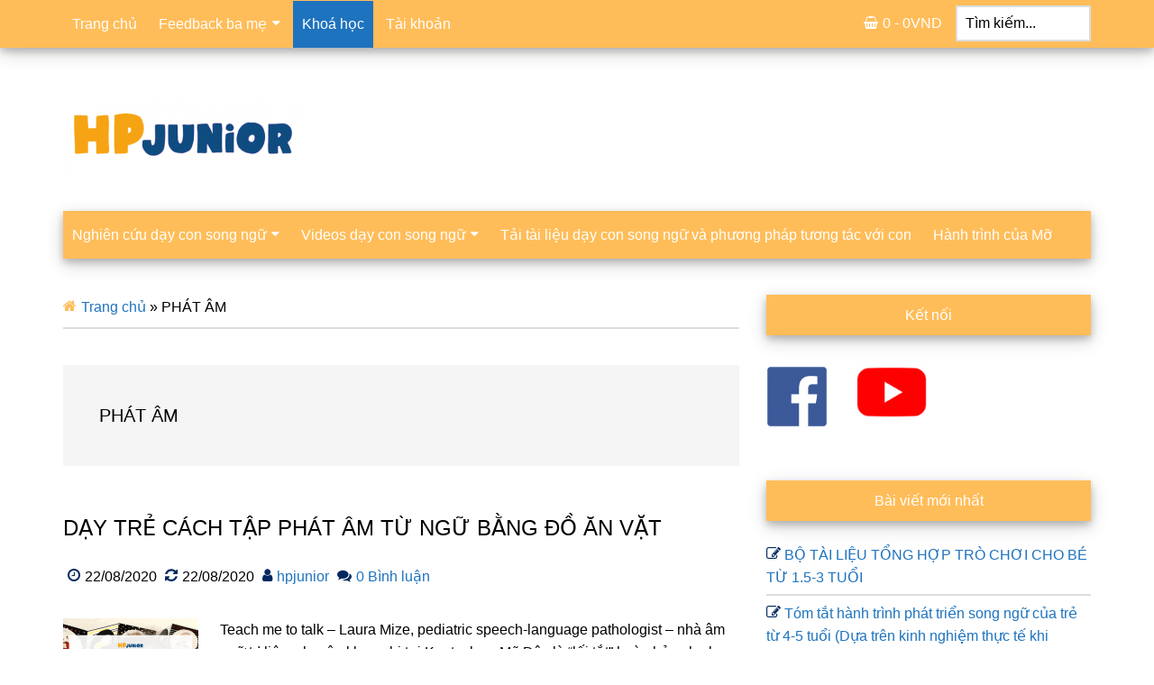

--- FILE ---
content_type: text/html; charset=UTF-8
request_url: https://hpjunior.vn/tag/phat-am/
body_size: 13557
content:
<!DOCTYPE html>
<html lang="vi">
<head >
<meta charset="UTF-8" />
<meta name="viewport" content="width=device-width, initial-scale=1" />
<meta name='robots' content='index, follow, max-image-preview:large, max-snippet:-1, max-video-preview:-1' />

	<title>PHÁT ÂM - HP JUNiOR</title>
	<link rel="canonical" href="https://hpjunior.vn/tag/phat-am/" />
	<meta property="og:locale" content="vi_VN" />
	<meta property="og:type" content="article" />
	<meta property="og:title" content="PHÁT ÂM - HP JUNiOR" />
	<meta property="og:url" content="https://hpjunior.vn/tag/phat-am/" />
	<meta property="og:site_name" content="HP JUNiOR" />
	<meta name="twitter:card" content="summary_large_image" />
	<script type="application/ld+json" class="yoast-schema-graph">{"@context":"https://schema.org","@graph":[{"@type":"CollectionPage","@id":"https://hpjunior.vn/tag/phat-am/","url":"https://hpjunior.vn/tag/phat-am/","name":"PHÁT ÂM - HP JUNiOR","isPartOf":{"@id":"https://hpjunior.vn/#website"},"primaryImageOfPage":{"@id":"https://hpjunior.vn/tag/phat-am/#primaryimage"},"image":{"@id":"https://hpjunior.vn/tag/phat-am/#primaryimage"},"thumbnailUrl":"https://hpjunior.vn/wp-content/uploads/2020/08/HP-JUNIOR-INSTAGRAM-POST-LAN.png","breadcrumb":{"@id":"https://hpjunior.vn/tag/phat-am/#breadcrumb"},"inLanguage":"vi"},{"@type":"ImageObject","inLanguage":"vi","@id":"https://hpjunior.vn/tag/phat-am/#primaryimage","url":"https://hpjunior.vn/wp-content/uploads/2020/08/HP-JUNIOR-INSTAGRAM-POST-LAN.png","contentUrl":"https://hpjunior.vn/wp-content/uploads/2020/08/HP-JUNIOR-INSTAGRAM-POST-LAN.png","width":1080,"height":1080},{"@type":"BreadcrumbList","@id":"https://hpjunior.vn/tag/phat-am/#breadcrumb","itemListElement":[{"@type":"ListItem","position":1,"name":"Trang chủ","item":"https://hpjunior.vn/"},{"@type":"ListItem","position":2,"name":"PHÁT ÂM"}]},{"@type":"WebSite","@id":"https://hpjunior.vn/#website","url":"https://hpjunior.vn/","name":"HP JUNiOR","description":"Tự dạy con học tiếng Anh","publisher":{"@id":"https://hpjunior.vn/#organization"},"potentialAction":[{"@type":"SearchAction","target":{"@type":"EntryPoint","urlTemplate":"https://hpjunior.vn/?s={search_term_string}"},"query-input":{"@type":"PropertyValueSpecification","valueRequired":true,"valueName":"search_term_string"}}],"inLanguage":"vi"},{"@type":"Organization","@id":"https://hpjunior.vn/#organization","name":"HP JUNiOR","url":"https://hpjunior.vn/","logo":{"@type":"ImageObject","inLanguage":"vi","@id":"https://hpjunior.vn/#/schema/logo/image/","url":"https://hpjunior.vn/wp-content/uploads/2020/03/cropped-cropped-hp-junior-i-nhe1bb8f-05-1.png","contentUrl":"https://hpjunior.vn/wp-content/uploads/2020/03/cropped-cropped-hp-junior-i-nhe1bb8f-05-1.png","width":540,"height":180,"caption":"HP JUNiOR"},"image":{"@id":"https://hpjunior.vn/#/schema/logo/image/"},"sameAs":["https://www.facebook.com/HPJuniorVN/","https://www.youtube.com/c/HPJUNiORTựdạyconhọctiếngAnh"]}]}</script>



<link data-optimized="1" rel='stylesheet' id='paradise-css' href='https://hpjunior.vn/wp-content/litespeed/css/3b93deae19afb33abc5b46d9a1bf5a20.css?ver=ceca7' media='all' />
<link data-optimized="1" rel='stylesheet' id='wp-block-library-css' href='https://hpjunior.vn/wp-content/litespeed/css/85f2a487b03654be17f50dc97a30a86f.css?ver=14a53' media='all' />
<style id='wp-block-list-inline-css'>
ol,ul{box-sizing:border-box}:root :where(.wp-block-list.has-background){padding:1.25em 2.375em}
/*# sourceURL=https://hpjunior.vn/wp-includes/blocks/list/style.min.css */
</style>
<style id='wp-block-paragraph-inline-css'>
.is-small-text{font-size:.875em}.is-regular-text{font-size:1em}.is-large-text{font-size:2.25em}.is-larger-text{font-size:3em}.has-drop-cap:not(:focus):first-letter{float:left;font-size:8.4em;font-style:normal;font-weight:100;line-height:.68;margin:.05em .1em 0 0;text-transform:uppercase}body.rtl .has-drop-cap:not(:focus):first-letter{float:none;margin-left:.1em}p.has-drop-cap.has-background{overflow:hidden}:root :where(p.has-background){padding:1.25em 2.375em}:where(p.has-text-color:not(.has-link-color)) a{color:inherit}p.has-text-align-left[style*="writing-mode:vertical-lr"],p.has-text-align-right[style*="writing-mode:vertical-rl"]{rotate:180deg}
/*# sourceURL=https://hpjunior.vn/wp-includes/blocks/paragraph/style.min.css */
</style>
<link data-optimized="1" rel='stylesheet' id='wc-blocks-style-css' href='https://hpjunior.vn/wp-content/litespeed/css/dda5f96c1182665ca00b171381550971.css?ver=0c194' media='all' />
<style id='global-styles-inline-css'>
:root{--wp--preset--aspect-ratio--square: 1;--wp--preset--aspect-ratio--4-3: 4/3;--wp--preset--aspect-ratio--3-4: 3/4;--wp--preset--aspect-ratio--3-2: 3/2;--wp--preset--aspect-ratio--2-3: 2/3;--wp--preset--aspect-ratio--16-9: 16/9;--wp--preset--aspect-ratio--9-16: 9/16;--wp--preset--color--black: #000000;--wp--preset--color--cyan-bluish-gray: #abb8c3;--wp--preset--color--white: #ffffff;--wp--preset--color--pale-pink: #f78da7;--wp--preset--color--vivid-red: #cf2e2e;--wp--preset--color--luminous-vivid-orange: #ff6900;--wp--preset--color--luminous-vivid-amber: #fcb900;--wp--preset--color--light-green-cyan: #7bdcb5;--wp--preset--color--vivid-green-cyan: #00d084;--wp--preset--color--pale-cyan-blue: #8ed1fc;--wp--preset--color--vivid-cyan-blue: #0693e3;--wp--preset--color--vivid-purple: #9b51e0;--wp--preset--gradient--vivid-cyan-blue-to-vivid-purple: linear-gradient(135deg,rgb(6,147,227) 0%,rgb(155,81,224) 100%);--wp--preset--gradient--light-green-cyan-to-vivid-green-cyan: linear-gradient(135deg,rgb(122,220,180) 0%,rgb(0,208,130) 100%);--wp--preset--gradient--luminous-vivid-amber-to-luminous-vivid-orange: linear-gradient(135deg,rgb(252,185,0) 0%,rgb(255,105,0) 100%);--wp--preset--gradient--luminous-vivid-orange-to-vivid-red: linear-gradient(135deg,rgb(255,105,0) 0%,rgb(207,46,46) 100%);--wp--preset--gradient--very-light-gray-to-cyan-bluish-gray: linear-gradient(135deg,rgb(238,238,238) 0%,rgb(169,184,195) 100%);--wp--preset--gradient--cool-to-warm-spectrum: linear-gradient(135deg,rgb(74,234,220) 0%,rgb(151,120,209) 20%,rgb(207,42,186) 40%,rgb(238,44,130) 60%,rgb(251,105,98) 80%,rgb(254,248,76) 100%);--wp--preset--gradient--blush-light-purple: linear-gradient(135deg,rgb(255,206,236) 0%,rgb(152,150,240) 100%);--wp--preset--gradient--blush-bordeaux: linear-gradient(135deg,rgb(254,205,165) 0%,rgb(254,45,45) 50%,rgb(107,0,62) 100%);--wp--preset--gradient--luminous-dusk: linear-gradient(135deg,rgb(255,203,112) 0%,rgb(199,81,192) 50%,rgb(65,88,208) 100%);--wp--preset--gradient--pale-ocean: linear-gradient(135deg,rgb(255,245,203) 0%,rgb(182,227,212) 50%,rgb(51,167,181) 100%);--wp--preset--gradient--electric-grass: linear-gradient(135deg,rgb(202,248,128) 0%,rgb(113,206,126) 100%);--wp--preset--gradient--midnight: linear-gradient(135deg,rgb(2,3,129) 0%,rgb(40,116,252) 100%);--wp--preset--font-size--small: 13px;--wp--preset--font-size--medium: 20px;--wp--preset--font-size--large: 36px;--wp--preset--font-size--x-large: 42px;--wp--preset--spacing--20: 0.44rem;--wp--preset--spacing--30: 0.67rem;--wp--preset--spacing--40: 1rem;--wp--preset--spacing--50: 1.5rem;--wp--preset--spacing--60: 2.25rem;--wp--preset--spacing--70: 3.38rem;--wp--preset--spacing--80: 5.06rem;--wp--preset--shadow--natural: 6px 6px 9px rgba(0, 0, 0, 0.2);--wp--preset--shadow--deep: 12px 12px 50px rgba(0, 0, 0, 0.4);--wp--preset--shadow--sharp: 6px 6px 0px rgba(0, 0, 0, 0.2);--wp--preset--shadow--outlined: 6px 6px 0px -3px rgb(255, 255, 255), 6px 6px rgb(0, 0, 0);--wp--preset--shadow--crisp: 6px 6px 0px rgb(0, 0, 0);}:where(.is-layout-flex){gap: 0.5em;}:where(.is-layout-grid){gap: 0.5em;}body .is-layout-flex{display: flex;}.is-layout-flex{flex-wrap: wrap;align-items: center;}.is-layout-flex > :is(*, div){margin: 0;}body .is-layout-grid{display: grid;}.is-layout-grid > :is(*, div){margin: 0;}:where(.wp-block-columns.is-layout-flex){gap: 2em;}:where(.wp-block-columns.is-layout-grid){gap: 2em;}:where(.wp-block-post-template.is-layout-flex){gap: 1.25em;}:where(.wp-block-post-template.is-layout-grid){gap: 1.25em;}.has-black-color{color: var(--wp--preset--color--black) !important;}.has-cyan-bluish-gray-color{color: var(--wp--preset--color--cyan-bluish-gray) !important;}.has-white-color{color: var(--wp--preset--color--white) !important;}.has-pale-pink-color{color: var(--wp--preset--color--pale-pink) !important;}.has-vivid-red-color{color: var(--wp--preset--color--vivid-red) !important;}.has-luminous-vivid-orange-color{color: var(--wp--preset--color--luminous-vivid-orange) !important;}.has-luminous-vivid-amber-color{color: var(--wp--preset--color--luminous-vivid-amber) !important;}.has-light-green-cyan-color{color: var(--wp--preset--color--light-green-cyan) !important;}.has-vivid-green-cyan-color{color: var(--wp--preset--color--vivid-green-cyan) !important;}.has-pale-cyan-blue-color{color: var(--wp--preset--color--pale-cyan-blue) !important;}.has-vivid-cyan-blue-color{color: var(--wp--preset--color--vivid-cyan-blue) !important;}.has-vivid-purple-color{color: var(--wp--preset--color--vivid-purple) !important;}.has-black-background-color{background-color: var(--wp--preset--color--black) !important;}.has-cyan-bluish-gray-background-color{background-color: var(--wp--preset--color--cyan-bluish-gray) !important;}.has-white-background-color{background-color: var(--wp--preset--color--white) !important;}.has-pale-pink-background-color{background-color: var(--wp--preset--color--pale-pink) !important;}.has-vivid-red-background-color{background-color: var(--wp--preset--color--vivid-red) !important;}.has-luminous-vivid-orange-background-color{background-color: var(--wp--preset--color--luminous-vivid-orange) !important;}.has-luminous-vivid-amber-background-color{background-color: var(--wp--preset--color--luminous-vivid-amber) !important;}.has-light-green-cyan-background-color{background-color: var(--wp--preset--color--light-green-cyan) !important;}.has-vivid-green-cyan-background-color{background-color: var(--wp--preset--color--vivid-green-cyan) !important;}.has-pale-cyan-blue-background-color{background-color: var(--wp--preset--color--pale-cyan-blue) !important;}.has-vivid-cyan-blue-background-color{background-color: var(--wp--preset--color--vivid-cyan-blue) !important;}.has-vivid-purple-background-color{background-color: var(--wp--preset--color--vivid-purple) !important;}.has-black-border-color{border-color: var(--wp--preset--color--black) !important;}.has-cyan-bluish-gray-border-color{border-color: var(--wp--preset--color--cyan-bluish-gray) !important;}.has-white-border-color{border-color: var(--wp--preset--color--white) !important;}.has-pale-pink-border-color{border-color: var(--wp--preset--color--pale-pink) !important;}.has-vivid-red-border-color{border-color: var(--wp--preset--color--vivid-red) !important;}.has-luminous-vivid-orange-border-color{border-color: var(--wp--preset--color--luminous-vivid-orange) !important;}.has-luminous-vivid-amber-border-color{border-color: var(--wp--preset--color--luminous-vivid-amber) !important;}.has-light-green-cyan-border-color{border-color: var(--wp--preset--color--light-green-cyan) !important;}.has-vivid-green-cyan-border-color{border-color: var(--wp--preset--color--vivid-green-cyan) !important;}.has-pale-cyan-blue-border-color{border-color: var(--wp--preset--color--pale-cyan-blue) !important;}.has-vivid-cyan-blue-border-color{border-color: var(--wp--preset--color--vivid-cyan-blue) !important;}.has-vivid-purple-border-color{border-color: var(--wp--preset--color--vivid-purple) !important;}.has-vivid-cyan-blue-to-vivid-purple-gradient-background{background: var(--wp--preset--gradient--vivid-cyan-blue-to-vivid-purple) !important;}.has-light-green-cyan-to-vivid-green-cyan-gradient-background{background: var(--wp--preset--gradient--light-green-cyan-to-vivid-green-cyan) !important;}.has-luminous-vivid-amber-to-luminous-vivid-orange-gradient-background{background: var(--wp--preset--gradient--luminous-vivid-amber-to-luminous-vivid-orange) !important;}.has-luminous-vivid-orange-to-vivid-red-gradient-background{background: var(--wp--preset--gradient--luminous-vivid-orange-to-vivid-red) !important;}.has-very-light-gray-to-cyan-bluish-gray-gradient-background{background: var(--wp--preset--gradient--very-light-gray-to-cyan-bluish-gray) !important;}.has-cool-to-warm-spectrum-gradient-background{background: var(--wp--preset--gradient--cool-to-warm-spectrum) !important;}.has-blush-light-purple-gradient-background{background: var(--wp--preset--gradient--blush-light-purple) !important;}.has-blush-bordeaux-gradient-background{background: var(--wp--preset--gradient--blush-bordeaux) !important;}.has-luminous-dusk-gradient-background{background: var(--wp--preset--gradient--luminous-dusk) !important;}.has-pale-ocean-gradient-background{background: var(--wp--preset--gradient--pale-ocean) !important;}.has-electric-grass-gradient-background{background: var(--wp--preset--gradient--electric-grass) !important;}.has-midnight-gradient-background{background: var(--wp--preset--gradient--midnight) !important;}.has-small-font-size{font-size: var(--wp--preset--font-size--small) !important;}.has-medium-font-size{font-size: var(--wp--preset--font-size--medium) !important;}.has-large-font-size{font-size: var(--wp--preset--font-size--large) !important;}.has-x-large-font-size{font-size: var(--wp--preset--font-size--x-large) !important;}
/*# sourceURL=global-styles-inline-css */
</style>

<style id='classic-theme-styles-inline-css'>
/*! This file is auto-generated */
.wp-block-button__link{color:#fff;background-color:#32373c;border-radius:9999px;box-shadow:none;text-decoration:none;padding:calc(.667em + 2px) calc(1.333em + 2px);font-size:1.125em}.wp-block-file__button{background:#32373c;color:#fff;text-decoration:none}
/*# sourceURL=/wp-includes/css/classic-themes.min.css */
</style>
<link data-optimized="1" rel='stylesheet' id='coblocks-extensions-css' href='https://hpjunior.vn/wp-content/litespeed/css/c481be420f356e57ddeea3ece8969554.css?ver=e135f' media='all' />
<link data-optimized="1" rel='stylesheet' id='coblocks-animation-css' href='https://hpjunior.vn/wp-content/litespeed/css/d013195173afe3d6f920927035df35d2.css?ver=50498' media='all' />
<link data-optimized="1" rel='stylesheet' id='wp-components-css' href='https://hpjunior.vn/wp-content/litespeed/css/5e3adafd6cfe6b3f163fee5d055f34d0.css?ver=090cc' media='all' />
<link data-optimized="1" rel='stylesheet' id='godaddy-styles-css' href='https://hpjunior.vn/wp-content/litespeed/css/39328e9e9d3bfe790d8c31e5ca9a5215.css?ver=969a7' media='all' />
<link data-optimized="1" rel='stylesheet' id='paradise-menu-search-css' href='https://hpjunior.vn/wp-content/litespeed/css/50e92bb293c556798ba5324000738d25.css?ver=03291' media='all' />
<link data-optimized="1" rel='stylesheet' id='paradise-back-to-top-css' href='https://hpjunior.vn/wp-content/litespeed/css/c963b0a1784c93b80aef9f539b0cf924.css?ver=20d58' media='all' />
<link data-optimized="1" rel='stylesheet' id='paradise-icomoon-css' href='https://hpjunior.vn/wp-content/litespeed/css/c2283a867fa6f7eeb8bdb1de8f33144f.css?ver=a0a98' media='all' />
<link data-optimized="1" rel='stylesheet' id='paradise-gutenberg-css' href='https://hpjunior.vn/wp-content/litespeed/css/95e9aea8c0cbb7c61a55cc328d03b5a1.css?ver=55759' media='all' />
<link data-optimized="1" rel='stylesheet' id='woo-viet-provinces-style-css' href='https://hpjunior.vn/wp-content/litespeed/css/a8a36ccb36160f1695c2e0dd9ea0d2b5.css?ver=0e996' media='all' />
<link data-optimized="1" rel='stylesheet' id='paradise-woocommerce-cart-icon-css' href='https://hpjunior.vn/wp-content/litespeed/css/d0d985e8185463c1557dafecfa1c2a4e.css?ver=a730f' media='all' />
<link data-optimized="1" rel='stylesheet' id='paradise-dynamic-styles-css' href='https://hpjunior.vn/wp-content/litespeed/css/7b1cc877ab83c5d1f683bd8bbffd33f7.css?ver=9b4a7' media='all' />
<meta name="generator" content="performant-translations 1.2.0">
<link rel="pingback" href="https://hpjunior.vn/xmlrpc.php" />
<style type="text/css">.site-title a { background: url(https://hpjunior.vn/wp-content/uploads/2020/03/cropped-cropped-hp-junior-i-nhe1bb8f-05-1.png) no-repeat !important; }</style>
<link rel="icon" href="https://hpjunior.vn/wp-content/uploads/2020/03/cropped-cropped-hp-junior-i-nhe1bb8f-05-1-2-32x32.png" sizes="32x32" />
<link rel="icon" href="https://hpjunior.vn/wp-content/uploads/2020/03/cropped-cropped-hp-junior-i-nhe1bb8f-05-1-2-192x192.png" sizes="192x192" />
<link rel="apple-touch-icon" href="https://hpjunior.vn/wp-content/uploads/2020/03/cropped-cropped-hp-junior-i-nhe1bb8f-05-1-2-180x180.png" />
<meta name="msapplication-TileImage" content="https://hpjunior.vn/wp-content/uploads/2020/03/cropped-cropped-hp-junior-i-nhe1bb8f-05-1-2-270x270.png" />
<!-- WooCommerce Colors -->
<style type="text/css">
p.demo_store{background-color:#f2ad37;color:#241906;}.woocommerce small.note{color:#777;}.woocommerce .woocommerce-breadcrumb{color:#777;}.woocommerce .woocommerce-breadcrumb a{color:#777;}.woocommerce div.product span.price,.woocommerce div.product p.price{color:#1e1bad;}.woocommerce div.product .stock{color:#1e1bad;}.woocommerce span.onsale{background-color:#1e1bad;color:#fcfcfe;}.woocommerce ul.products li.product .price{color:#1e1bad;}.woocommerce ul.products li.product .price .from{color:rgba(100, 100, 100, 0.5);}.woocommerce nav.woocommerce-pagination ul{border:1px solid #ffd69b;}.woocommerce nav.woocommerce-pagination ul li{border-right:1px solid #ffd69b;}.woocommerce nav.woocommerce-pagination ul li span.current,.woocommerce nav.woocommerce-pagination ul li a:hover,.woocommerce nav.woocommerce-pagination ul li a:focus{background:#ffebce;color:#ff9802;}.woocommerce a.button,.woocommerce button.button,.woocommerce input.button,.woocommerce #respond input#submit{color:#8d590e;background-color:#ffebce;}.woocommerce a.button:hover,.woocommerce button.button:hover,.woocommerce input.button:hover,.woocommerce #respond input#submit:hover{background-color:#eedabd;color:#8d590e;}.woocommerce a.button.alt,.woocommerce button.button.alt,.woocommerce input.button.alt,.woocommerce #respond input#submit.alt{background-color:#f2ad37;color:#241906;}.woocommerce a.button.alt:hover,.woocommerce button.button.alt:hover,.woocommerce input.button.alt:hover,.woocommerce #respond input#submit.alt:hover{background-color:#e19c26;color:#241906;}.woocommerce a.button.alt.disabled,.woocommerce button.button.alt.disabled,.woocommerce input.button.alt.disabled,.woocommerce #respond input#submit.alt.disabled,.woocommerce a.button.alt:disabled,.woocommerce button.button.alt:disabled,.woocommerce input.button.alt:disabled,.woocommerce #respond input#submit.alt:disabled,.woocommerce a.button.alt:disabled[disabled],.woocommerce button.button.alt:disabled[disabled],.woocommerce input.button.alt:disabled[disabled],.woocommerce #respond input#submit.alt:disabled[disabled],.woocommerce a.button.alt.disabled:hover,.woocommerce button.button.alt.disabled:hover,.woocommerce input.button.alt.disabled:hover,.woocommerce #respond input#submit.alt.disabled:hover,.woocommerce a.button.alt:disabled:hover,.woocommerce button.button.alt:disabled:hover,.woocommerce input.button.alt:disabled:hover,.woocommerce #respond input#submit.alt:disabled:hover,.woocommerce a.button.alt:disabled[disabled]:hover,.woocommerce button.button.alt:disabled[disabled]:hover,.woocommerce input.button.alt:disabled[disabled]:hover,.woocommerce #respond input#submit.alt:disabled[disabled]:hover{background-color:#f2ad37;color:#241906;}.woocommerce a.button:disabled:hover,.woocommerce button.button:disabled:hover,.woocommerce input.button:disabled:hover,.woocommerce #respond input#submit:disabled:hover,.woocommerce a.button.disabled:hover,.woocommerce button.button.disabled:hover,.woocommerce input.button.disabled:hover,.woocommerce #respond input#submit.disabled:hover,.woocommerce a.button:disabled[disabled]:hover,.woocommerce button.button:disabled[disabled]:hover,.woocommerce input.button:disabled[disabled]:hover,.woocommerce #respond input#submit:disabled[disabled]:hover{background-color:#ffebce;}.woocommerce #reviews h2 small{color:#777;}.woocommerce #reviews h2 small a{color:#777;}.woocommerce #reviews #comments ol.commentlist li .meta{color:#777;}.woocommerce #reviews #comments ol.commentlist li img.avatar{background:#ffebce;border:1px solid #ffe5bf;}.woocommerce #reviews #comments ol.commentlist li .comment-text{border:1px solid #ffe5bf;}.woocommerce #reviews #comments ol.commentlist #respond{border:1px solid #ffe5bf;}.woocommerce .star-rating:before{color:#ffd69b;}.woocommerce.widget_shopping_cart .total,.woocommerce .widget_shopping_cart .total{border-top:3px double #ffebce;}.woocommerce form.login,.woocommerce form.checkout_coupon,.woocommerce form.register{border:1px solid #ffd69b;}.woocommerce .order_details li{border-right:1px dashed #ffd69b;}.woocommerce .widget_price_filter .ui-slider .ui-slider-handle{background-color:#f2ad37;}.woocommerce .widget_price_filter .ui-slider .ui-slider-range{background-color:#f2ad37;}.woocommerce .widget_price_filter .price_slider_wrapper .ui-widget-content{background-color:#ae6900;}.woocommerce-cart table.cart td.actions .coupon .input-text{border:1px solid #ffd69b;}.woocommerce-cart .cart-collaterals .cart_totals p small{color:#777;}.woocommerce-cart .cart-collaterals .cart_totals table small{color:#777;}.woocommerce-cart .cart-collaterals .cart_totals .discount td{color:#1e1bad;}.woocommerce-cart .cart-collaterals .cart_totals tr td,.woocommerce-cart .cart-collaterals .cart_totals tr th{border-top:1px solid #ffebce;}.woocommerce-checkout .checkout .create-account small{color:#777;}.woocommerce-checkout #payment{background:#ffebce;}.woocommerce-checkout #payment ul.payment_methods{border-bottom:1px solid #ffd69b;}.woocommerce-checkout #payment div.payment_box{background-color:#ffe1b5;color:#8d590e;}.woocommerce-checkout #payment div.payment_box input.input-text,.woocommerce-checkout #payment div.payment_box textarea{border-color:#ffcc82;border-top-color:#ffc168;}.woocommerce-checkout #payment div.payment_box ::-webkit-input-placeholder{color:#ffc168;}.woocommerce-checkout #payment div.payment_box :-moz-placeholder{color:#ffc168;}.woocommerce-checkout #payment div.payment_box :-ms-input-placeholder{color:#ffc168;}.woocommerce-checkout #payment div.payment_box span.help{color:#777;}.woocommerce-checkout #payment div.payment_box:after{content:"";display:block;border:8px solid #ffe1b5;border-right-color:transparent;border-left-color:transparent;border-top-color:transparent;position:absolute;top:-3px;left:0;margin:-1em 0 0 2em;}
</style>
<!--/WooCommerce Colors-->
</head>
<body class="archive tag tag-phat-am tag-90 wp-embed-responsive wp-theme-genesis wp-child-theme-paradise theme-genesis custom-header header-image content-sidebar genesis-breadcrumbs-visible genesis-footer-widgets-hidden primary-nav has-secondary-menu has-menu-search has-menu-cart"><div class="site-container"><nav class="nav-primary" aria-label="Main" itemscope itemtype="https://schema.org/SiteNavigationElement"><div class="wrap"><ul id="menu-secondary" class="menu genesis-nav-menu menu-primary"><li id="menu-item-1087" class="menu-item menu-item-type-custom menu-item-object-custom menu-item-home menu-item-1087"><a href="https://hpjunior.vn/" itemprop="url"><span itemprop="name"><span class="fa fa-home"></span> Trang chủ</span></a></li>
<li id="menu-item-2822" class="menu-item menu-item-type-custom menu-item-object-custom menu-item-has-children menu-item-2822"><a itemprop="url"><span itemprop="name">Feedback ba mẹ</span></a>
<ul class="sub-menu">
	<li id="menu-item-1506" class="menu-item menu-item-type-post_type menu-item-object-page menu-item-1506"><a href="https://hpjunior.vn/feedback-ba-me/" itemprop="url"><span itemprop="name">Feedback về Khoá học Dạy con song ngữ</span></a></li>
	<li id="menu-item-2823" class="menu-item menu-item-type-post_type menu-item-object-page menu-item-2823"><a href="https://hpjunior.vn/feedback-cua-ba-me-ve-cuon-sach-day-con-song-ngu/" itemprop="url"><span itemprop="name">Feedback về cuốn sách DẠY CON SONG NGỮ</span></a></li>
	<li id="menu-item-3086" class="menu-item menu-item-type-post_type menu-item-object-page menu-item-3086"><a href="https://hpjunior.vn/chia-se-cua-bo-me-ve-hp-junior/" itemprop="url"><span itemprop="name">Chia sẻ của ba mẹ về HP JUNiOR</span></a></li>
</ul>
</li>
<li id="menu-item-1158" class="highlight menu-item menu-item-type-post_type menu-item-object-page menu-item-1158"><a href="https://hpjunior.vn/cua-hang/" itemprop="url"><span itemprop="name">Khoá học</span></a></li>
<li id="menu-item-1157" class="menu-item menu-item-type-post_type menu-item-object-page menu-item-1157"><a href="https://hpjunior.vn/tai-khoan/" itemprop="url"><span itemprop="name">Tài khoản</span></a></li>
<li class="right search"><form class="search-form" method="get" action="https://hpjunior.vn/" role="search" itemprop="potentialAction" itemscope itemtype="https://schema.org/SearchAction"><label class="search-form-label screen-reader-text" for="searchform-1">Tìm kiếm...</label><input class="search-form-input" type="search" name="s" id="searchform-1" placeholder="Tìm kiếm..." itemprop="query-input"><input class="search-form-submit" type="submit" value="Tìm kiếm"><meta content="https://hpjunior.vn/?s={s}" itemprop="target"></form></li><li class="right cart"><a class="wcmenucart-contents" href="https://hpjunior.vn/cua-hang/" title="Bắt đầu mua sắm">0 - <span class="woocommerce-Price-amount amount"><bdi>0<span class="woocommerce-Price-currencySymbol">VND</span></bdi></span></a></li></ul></div></nav><header class="site-header" itemscope itemtype="https://schema.org/WPHeader"><div class="wrap"><div class="title-area"><p class="site-title" itemprop="headline"><a href="https://hpjunior.vn/">HP JUNiOR</a></p><p class="site-description" itemprop="description">Tự dạy con học tiếng Anh</p></div><div class="widget-area header-widget-area"></div></div></header><nav class="nav-secondary" aria-label="Secondary" id="genesis-nav-secondary" itemscope itemtype="https://schema.org/SiteNavigationElement"><div class="wrap"><ul id="menu-primary" class="menu genesis-nav-menu menu-secondary"><li id="menu-item-1469" class="menu-item menu-item-type-custom menu-item-object-custom menu-item-has-children menu-item-1469"><a itemprop="url"><span itemprop="name">Nghiên cứu dạy con song ngữ</span></a>
<ul class="sub-menu">
	<li id="menu-item-1578" class="menu-item menu-item-type-taxonomy menu-item-object-category menu-item-1578"><a href="https://hpjunior.vn/category/nghien-cuu-day-con-song-ngu/" itemprop="url"><span itemprop="name">Dịch báo song ngữ</span></a></li>
	<li id="menu-item-1587" class="menu-item menu-item-type-taxonomy menu-item-object-category menu-item-1587"><a href="https://hpjunior.vn/category/phuong-phap-tuong-tac-voi-con/" itemprop="url"><span itemprop="name">Phương pháp tương tác với con</span></a></li>
</ul>
</li>
<li id="menu-item-1478" class="menu-item menu-item-type-custom menu-item-object-custom menu-item-has-children menu-item-1478"><a itemprop="url"><span itemprop="name">Videos dạy con song ngữ</span></a>
<ul class="sub-menu">
	<li id="menu-item-2427" class="menu-item menu-item-type-post_type menu-item-object-page menu-item-2427"><a href="https://hpjunior.vn/short-sentences-cac-mau-cau-ngan-giao-tiep-voi-con/" itemprop="url"><span itemprop="name">SHORT SENTENCES – Các mẫu câu ngắn giao tiếp với con</span></a></li>
	<li id="menu-item-1526" class="menu-item menu-item-type-post_type menu-item-object-page menu-item-1526"><a href="https://hpjunior.vn/nhung-luu-y-va-phuong-phap-day-con-song-ngu/" itemprop="url"><span itemprop="name">Hiểu lầm phổ biến và các phương pháp dạy con song ngữ</span></a></li>
	<li id="menu-item-1507" class="menu-item menu-item-type-post_type menu-item-object-page menu-item-1507"><a href="https://hpjunior.vn/babytalk-doan-hoi-thoai-giua-ba-me-va-con-ve-cac-chu-de/" itemprop="url"><span itemprop="name">BABYTaLK – đoạn hội thoại giữa ba mẹ và con</span></a></li>
	<li id="menu-item-1528" class="menu-item menu-item-type-post_type menu-item-object-page menu-item-1528"><a href="https://hpjunior.vn/parentese-cac-mau-cau-tieng-anh-danh-rieng-cho-ba-me/" itemprop="url"><span itemprop="name">PARENTESE- Các mẫu câu tiếng Anh dành riêng cho ba mẹ</span></a></li>
	<li id="menu-item-1527" class="menu-item menu-item-type-post_type menu-item-object-page menu-item-1527"><a href="https://hpjunior.vn/book-review-du-an-review-sach-cho-tre/" itemprop="url"><span itemprop="name">BOOK REVIEW – Dự án review sách cho trẻ</span></a></li>
</ul>
</li>
<li id="menu-item-331" class="menu-item menu-item-type-taxonomy menu-item-object-category menu-item-331"><a href="https://hpjunior.vn/category/tai-tai-lieu-mien-phi/" itemprop="url"><span itemprop="name">Tải tài liệu dạy con song ngữ và phương pháp tương tác với con</span></a></li>
<li id="menu-item-257" class="menu-item menu-item-type-taxonomy menu-item-object-category menu-item-257"><a href="https://hpjunior.vn/category/hanh-trinh-cua-mo/" itemprop="url"><span itemprop="name">Hành trình của Mỡ</span></a></li>
</ul></div></nav><div class="site-inner"><div class="content-sidebar-wrap"><main class="content"><div class="breadcrumb"><span><span><a href="https://hpjunior.vn/">Trang chủ</a></span> » <span class="breadcrumb_last" aria-current="page">PHÁT ÂM</span></span></div><div class="archive-description taxonomy-archive-description taxonomy-description"><h1 class="archive-title">PHÁT ÂM</h1></div><article class="post-2298 post type-post status-publish format-standard has-post-thumbnail category-phuong-phap-tuong-tac-voi-con tag-hp-junior tag-phat-am tag-speech-therapy entry" aria-label="DẠY TRẺ CÁCH TẬP PHÁT ÂM TỪ NGỮ BẰNG ĐỒ ĂN VẶT"><header class="entry-header"><h2 class="entry-title"><a class="entry-title-link" rel="bookmark" href="https://hpjunior.vn/2020/08/day-tre-cach-tap-phat-am-tu-ngu-bang-do-an-vat/">DẠY TRẺ CÁCH TẬP PHÁT ÂM TỪ NGỮ BẰNG ĐỒ ĂN VẶT</a></h2>
<p class="entry-meta"><time class="entry-time" datetime="2020-08-22T19:22:35+07:00">22/08/2020</time> <time class="entry-modified-time" datetime="2020-08-22T19:29:54+07:00">22/08/2020</time> <span class="entry-author"><a href="https://hpjunior.vn/author/hpjunior/" class="entry-author-link" rel="author"><span class="entry-author-name">hpjunior</span></a></span> <span class="entry-comments-link"><a href="https://hpjunior.vn/2020/08/day-tre-cach-tap-phat-am-tu-ngu-bang-do-an-vat/#respond">0 Bình luận</a></span> </p></header><div class="entry-content"><a class="entry-image-link" href="https://hpjunior.vn/2020/08/day-tre-cach-tap-phat-am-tu-ngu-bang-do-an-vat/" aria-hidden="true" tabindex="-1"><img data-lazyloaded="1" src="[data-uri]" width="150" height="150" data-src="https://hpjunior.vn/wp-content/uploads/2020/08/HP-JUNIOR-INSTAGRAM-POST-LAN-150x150.png" class="alignleft post-image entry-image" alt="" decoding="async" data-srcset="https://hpjunior.vn/wp-content/uploads/2020/08/HP-JUNIOR-INSTAGRAM-POST-LAN-150x150.png 150w, https://hpjunior.vn/wp-content/uploads/2020/08/HP-JUNIOR-INSTAGRAM-POST-LAN-300x300.png 300w, https://hpjunior.vn/wp-content/uploads/2020/08/HP-JUNIOR-INSTAGRAM-POST-LAN-1024x1024.png 1024w, https://hpjunior.vn/wp-content/uploads/2020/08/HP-JUNIOR-INSTAGRAM-POST-LAN-768x768.png 768w, https://hpjunior.vn/wp-content/uploads/2020/08/HP-JUNIOR-INSTAGRAM-POST-LAN-100x100.png 100w, https://hpjunior.vn/wp-content/uploads/2020/08/HP-JUNIOR-INSTAGRAM-POST-LAN-600x600.png 600w, https://hpjunior.vn/wp-content/uploads/2020/08/HP-JUNIOR-INSTAGRAM-POST-LAN.png 1080w" data-sizes="(max-width: 150px) 100vw, 150px" /><noscript><img width="150" height="150" src="https://hpjunior.vn/wp-content/uploads/2020/08/HP-JUNIOR-INSTAGRAM-POST-LAN-150x150.png" class="alignleft post-image entry-image" alt="" decoding="async" srcset="https://hpjunior.vn/wp-content/uploads/2020/08/HP-JUNIOR-INSTAGRAM-POST-LAN-150x150.png 150w, https://hpjunior.vn/wp-content/uploads/2020/08/HP-JUNIOR-INSTAGRAM-POST-LAN-300x300.png 300w, https://hpjunior.vn/wp-content/uploads/2020/08/HP-JUNIOR-INSTAGRAM-POST-LAN-1024x1024.png 1024w, https://hpjunior.vn/wp-content/uploads/2020/08/HP-JUNIOR-INSTAGRAM-POST-LAN-768x768.png 768w, https://hpjunior.vn/wp-content/uploads/2020/08/HP-JUNIOR-INSTAGRAM-POST-LAN-100x100.png 100w, https://hpjunior.vn/wp-content/uploads/2020/08/HP-JUNIOR-INSTAGRAM-POST-LAN-600x600.png 600w, https://hpjunior.vn/wp-content/uploads/2020/08/HP-JUNIOR-INSTAGRAM-POST-LAN.png 1080w" sizes="(max-width: 150px) 100vw, 150px" /></noscript></a><p>Teach me to talk – Laura Mize, pediatric speech-language pathologist – nhà âm ngữ trị liệu, chuyên khoa nhi tại Kentucky – Mỹ Đây là “lối tắt” hoàn hảo cho ba mẹ để đạt được kết quả tối đa mà không cần quá nhiều sự nỗ lực. Việc này hiệu quả cả cho trẻ chậm phát [&hellip;]</p>
</div></article><article class="post-553 post type-post status-publish format-standard has-post-thumbnail category-nghien-cuu-day-con-song-ngu tag-dich-bao-song-ngu tag-hp-junior tag-phat-am tag-tu-day-con-hoc-tieng-anh entry" aria-label="6 lời khuyên cho việc dạy trẻ phát âm ở nhà"><header class="entry-header"><h2 class="entry-title"><a class="entry-title-link" rel="bookmark" href="https://hpjunior.vn/2020/05/li-khuyen-cho-vic-dy-tr-song-ng/">6 lời khuyên cho việc dạy trẻ phát âm ở nhà</a></h2>
<p class="entry-meta"><time class="entry-time" datetime="2020-05-02T09:46:00+07:00">02/05/2020</time> <time class="entry-modified-time" datetime="2020-08-08T12:20:32+07:00">08/08/2020</time> <span class="entry-author"><a href="https://hpjunior.vn/author/hpjunior/" class="entry-author-link" rel="author"><span class="entry-author-name">hpjunior</span></a></span> <span class="entry-comments-link"><a href="https://hpjunior.vn/2020/05/li-khuyen-cho-vic-dy-tr-song-ng/#respond">0 Bình luận</a></span> </p></header><div class="entry-content"><a class="entry-image-link" href="https://hpjunior.vn/2020/05/li-khuyen-cho-vic-dy-tr-song-ng/" aria-hidden="true" tabindex="-1"><img data-lazyloaded="1" src="[data-uri]" width="150" height="150" data-src="https://hpjunior.vn/wp-content/uploads/2020/05/4-150x150.png" class="alignleft post-image entry-image" alt="https://hpjunior.vn/2020/05/li-khuyen-cho-vic-dy-tr-song-ng/" decoding="async" data-srcset="https://hpjunior.vn/wp-content/uploads/2020/05/4-150x150.png 150w, https://hpjunior.vn/wp-content/uploads/2020/05/4-300x300.png 300w, https://hpjunior.vn/wp-content/uploads/2020/05/4-1024x1024.png 1024w, https://hpjunior.vn/wp-content/uploads/2020/05/4-768x768.png 768w, https://hpjunior.vn/wp-content/uploads/2020/05/4-100x100.png 100w, https://hpjunior.vn/wp-content/uploads/2020/05/4-600x600.png 600w, https://hpjunior.vn/wp-content/uploads/2020/05/4.png 1080w" data-sizes="(max-width: 150px) 100vw, 150px" /><noscript><img width="150" height="150" src="https://hpjunior.vn/wp-content/uploads/2020/05/4-150x150.png" class="alignleft post-image entry-image" alt="https://hpjunior.vn/2020/05/li-khuyen-cho-vic-dy-tr-song-ng/" decoding="async" srcset="https://hpjunior.vn/wp-content/uploads/2020/05/4-150x150.png 150w, https://hpjunior.vn/wp-content/uploads/2020/05/4-300x300.png 300w, https://hpjunior.vn/wp-content/uploads/2020/05/4-1024x1024.png 1024w, https://hpjunior.vn/wp-content/uploads/2020/05/4-768x768.png 768w, https://hpjunior.vn/wp-content/uploads/2020/05/4-100x100.png 100w, https://hpjunior.vn/wp-content/uploads/2020/05/4-600x600.png 600w, https://hpjunior.vn/wp-content/uploads/2020/05/4.png 1080w" sizes="(max-width: 150px) 100vw, 150px" /></noscript></a><p>Scholastic Corporation &#8211; Tổ chức xuất bản, giáo dục và truyền thông đa quốc gia của Mỹ Phonics là mối quan hệ giữa âm thanh và chữ cái. Nói cách khác, nó là sự liên kết giữa những gì chúng ta nói và những gì chúng ta có thể đọc và viết. Phonics cung cấp [&hellip;]</p>
</div></article></main><aside class="sidebar sidebar-primary widget-area" role="complementary" aria-label="Sidebar chính" itemscope itemtype="https://schema.org/WPSideBar"><h2 class="genesis-sidebar-title screen-reader-text">Sidebar chính</h2><section id="text-4" class="widget widget_text"><div class="widget-wrap"><h3 class="widgettitle widget-title">Kết nối</h3>
			<div class="textwidget"><p><a href="https://www.facebook.com/HPJuniorVN/"><img data-lazyloaded="1" src="[data-uri]" decoding="async" class="alignnone  wp-image-1530" data-src="https://hpjunior.vn/wp-content/uploads/2020/07/F_icon.svg-57faa4723df78c690f773725.jpg-150x150.png" alt="" width="68" height="68" data-srcset="https://hpjunior.vn/wp-content/uploads/2020/07/F_icon.svg-57faa4723df78c690f773725.jpg-150x150.png 150w, https://hpjunior.vn/wp-content/uploads/2020/07/F_icon.svg-57faa4723df78c690f773725.jpg-300x300.png 300w, https://hpjunior.vn/wp-content/uploads/2020/07/F_icon.svg-57faa4723df78c690f773725.jpg-100x100.png 100w, https://hpjunior.vn/wp-content/uploads/2020/07/F_icon.svg-57faa4723df78c690f773725.jpg-600x600.png 600w, https://hpjunior.vn/wp-content/uploads/2020/07/F_icon.svg-57faa4723df78c690f773725.jpg.png 768w" data-sizes="(max-width: 68px) 100vw, 68px" /><noscript><img decoding="async" class="alignnone  wp-image-1530" src="https://hpjunior.vn/wp-content/uploads/2020/07/F_icon.svg-57faa4723df78c690f773725.jpg-150x150.png" alt="" width="68" height="68" srcset="https://hpjunior.vn/wp-content/uploads/2020/07/F_icon.svg-57faa4723df78c690f773725.jpg-150x150.png 150w, https://hpjunior.vn/wp-content/uploads/2020/07/F_icon.svg-57faa4723df78c690f773725.jpg-300x300.png 300w, https://hpjunior.vn/wp-content/uploads/2020/07/F_icon.svg-57faa4723df78c690f773725.jpg-100x100.png 100w, https://hpjunior.vn/wp-content/uploads/2020/07/F_icon.svg-57faa4723df78c690f773725.jpg-600x600.png 600w, https://hpjunior.vn/wp-content/uploads/2020/07/F_icon.svg-57faa4723df78c690f773725.jpg.png 768w" sizes="(max-width: 68px) 100vw, 68px" /></noscript></a>        <a href="https://www.youtube.com/c/HPJUNiORTựdạyconhọctiếngAnh"><img data-lazyloaded="1" src="[data-uri]" decoding="async" class="alignnone  wp-image-1531" data-src="https://hpjunior.vn/wp-content/uploads/2020/07/social-06-512-150x150.png" alt="" width="78" height="78" data-srcset="https://hpjunior.vn/wp-content/uploads/2020/07/social-06-512-150x150.png 150w, https://hpjunior.vn/wp-content/uploads/2020/07/social-06-512-300x300.png 300w, https://hpjunior.vn/wp-content/uploads/2020/07/social-06-512-100x100.png 100w, https://hpjunior.vn/wp-content/uploads/2020/07/social-06-512.png 512w" data-sizes="(max-width: 78px) 100vw, 78px" /><noscript><img decoding="async" class="alignnone  wp-image-1531" src="https://hpjunior.vn/wp-content/uploads/2020/07/social-06-512-150x150.png" alt="" width="78" height="78" srcset="https://hpjunior.vn/wp-content/uploads/2020/07/social-06-512-150x150.png 150w, https://hpjunior.vn/wp-content/uploads/2020/07/social-06-512-300x300.png 300w, https://hpjunior.vn/wp-content/uploads/2020/07/social-06-512-100x100.png 100w, https://hpjunior.vn/wp-content/uploads/2020/07/social-06-512.png 512w" sizes="(max-width: 78px) 100vw, 78px" /></noscript></a></p>
</div>
		</div></section>

		<section id="recent-posts-1" class="widget widget_recent_entries"><div class="widget-wrap">
		<h3 class="widgettitle widget-title">Bài viết mới nhất</h3>
<nav aria-label="Bài viết mới nhất">
		<ul>
											<li>
					<a href="https://hpjunior.vn/2025/02/bo-tai-lieu-tong-hop-tro-choi-cho-be-tu-1-5-3-tuoi/">BỘ TÀI LIỆU TỔNG HỢP TRÒ CHƠI CHO BÉ TỪ 1.5-3 TUỔI</a>
									</li>
											<li>
					<a href="https://hpjunior.vn/2024/11/tom-tat-hanh-trinh-phat-trien-song-ngu-cua-tre-tu-4-5-tuoi-dua-tren-kinh-nghiem-thuc-te-khi-huong-day-song-ngu-cho-mo/">Tóm tắt hành trình phát triển song ngữ của trẻ từ 4-5 tuổi (Dựa trên kinh nghiệm thực tế khi Hương dạy song ngữ cho Mỡ)</a>
									</li>
											<li>
					<a href="https://hpjunior.vn/2024/06/tai-lieu-song-ngu-huu-ich-do-co-lan-huong-su-dung-trong-4-nam-qua/">TÀI LIỆU SONG NGỮ HỮU ÍCH DO CÔ LAN HƯƠNG SỬ DỤNG TRONG 4 NĂM QUA</a>
									</li>
											<li>
					<a href="https://hpjunior.vn/2024/05/the-gioi-ky-dieu-cua-am-thanh-buoc-dem-dau-tien-cho-tre-tap-noi/">THẾ GIỚI KỲ DIỆU CỦA ÂM THANH &#8211; BƯỚC ĐỆM ĐẦU TIÊN CHO TRẺ TẬP NÓI</a>
									</li>
											<li>
					<a href="https://hpjunior.vn/2024/05/nhung-thoi-quen-tuyet-voi-de-luyen-tap-noi-va-ngon-ngu-tai-nha/">NHỮNG THÓI QUEN TUYỆT VỜI ĐỂ LUYỆN TẬP NÓI VÀ NGÔN NGỮ TẠI NHÀ</a>
									</li>
											<li>
					<a href="https://hpjunior.vn/2024/04/nhung-dieu-nen-lam-va-khong-nen-lam-khi-con-luyen-tap-noi-chuyen-tai-nha/">NHỮNG ĐIỀU NÊN LÀM VÀ KHÔNG NÊN LÀM KHI CON LUYỆN TẬP NÓI CHUYỆN TẠI NHÀ</a>
									</li>
					</ul>

		</nav></div></section>
<section id="recent-comments-1" class="widget widget_recent_comments"><div class="widget-wrap"><h3 class="widgettitle widget-title">Bình luận mới nhất</h3>
<nav aria-label="Bình luận mới nhất"><ul id="recentcomments"></ul></nav></div></section>
</aside></div></div><footer class="site-footer" itemscope itemtype="https://schema.org/WPFooter"><div class="wrap"><p>Copyright by Dạy con song ngữ - HP JUNiOR &#xA9;&nbsp;2026  · <a rel="nofollow" href="https://hpjunior.vn/wp-login.php">Đăng nhập</a></p></div></footer></div><script data-optimized="1" src="https://hpjunior.vn/wp-content/litespeed/js/423f876489ac249686607cad840ac300.js?ver=9d8e9" id="coblocks-animation-js" defer data-deferred="1"></script>
<script data-optimized="1" defer="defer" src="https://hpjunior.vn/wp-content/litespeed/js/748e45cdf9706f6e3c18d520b1260c87.js?ver=a894c" id="paradise-back-to-top-js"></script>
<script id="paradise-responsive-menu-js-extra" src="[data-uri]" defer></script>
<script data-optimized="1" defer="defer" src="https://hpjunior.vn/wp-content/litespeed/js/b05a6f7990b7031bdd056e4a83124c39.js?ver=08f9a" id="paradise-responsive-menu-js"></script>
<script src="https://hpjunior.vn/wp-includes/js/jquery/jquery.min.js?ver=3.7.1" id="jquery-core-js"></script>
<script data-optimized="1" src="https://hpjunior.vn/wp-content/litespeed/js/4f19a20327dc64e6a9d2b3cf05dfb237.js?ver=0608b" id="woo-viet-provinces-script-js" defer data-deferred="1"></script>
<script id="paradise-cart-fragments-loader-js-extra" src="[data-uri]" defer></script>
<script data-optimized="1" defer="defer" src="https://hpjunior.vn/wp-content/litespeed/js/1407287284a133137de4b43f50cb1207.js?ver=ae7c0" id="paradise-cart-fragments-loader-js"></script>
<script type="speculationrules">
{"prefetch":[{"source":"document","where":{"and":[{"href_matches":"/*"},{"not":{"href_matches":["/wp-*.php","/wp-admin/*","/wp-content/uploads/*","/wp-content/*","/wp-content/plugins/*","/wp-content/themes/paradise/*","/wp-content/themes/genesis/*","/*\\?(.+)"]}},{"not":{"selector_matches":"a[rel~=\"nofollow\"]"}},{"not":{"selector_matches":".no-prefetch, .no-prefetch a"}}]},"eagerness":"conservative"}]}
</script>
<a href="#" class="to-top" title="Về đầu trang"><i class="icon-caret-down" aria-hidden="true"></i></a><script data-no-optimize="1">window.lazyLoadOptions=Object.assign({},{threshold:300},window.lazyLoadOptions||{});!function(t,e){"object"==typeof exports&&"undefined"!=typeof module?module.exports=e():"function"==typeof define&&define.amd?define(e):(t="undefined"!=typeof globalThis?globalThis:t||self).LazyLoad=e()}(this,function(){"use strict";function e(){return(e=Object.assign||function(t){for(var e=1;e<arguments.length;e++){var n,a=arguments[e];for(n in a)Object.prototype.hasOwnProperty.call(a,n)&&(t[n]=a[n])}return t}).apply(this,arguments)}function o(t){return e({},at,t)}function l(t,e){return t.getAttribute(gt+e)}function c(t){return l(t,vt)}function s(t,e){return function(t,e,n){e=gt+e;null!==n?t.setAttribute(e,n):t.removeAttribute(e)}(t,vt,e)}function i(t){return s(t,null),0}function r(t){return null===c(t)}function u(t){return c(t)===_t}function d(t,e,n,a){t&&(void 0===a?void 0===n?t(e):t(e,n):t(e,n,a))}function f(t,e){et?t.classList.add(e):t.className+=(t.className?" ":"")+e}function _(t,e){et?t.classList.remove(e):t.className=t.className.replace(new RegExp("(^|\\s+)"+e+"(\\s+|$)")," ").replace(/^\s+/,"").replace(/\s+$/,"")}function g(t){return t.llTempImage}function v(t,e){!e||(e=e._observer)&&e.unobserve(t)}function b(t,e){t&&(t.loadingCount+=e)}function p(t,e){t&&(t.toLoadCount=e)}function n(t){for(var e,n=[],a=0;e=t.children[a];a+=1)"SOURCE"===e.tagName&&n.push(e);return n}function h(t,e){(t=t.parentNode)&&"PICTURE"===t.tagName&&n(t).forEach(e)}function a(t,e){n(t).forEach(e)}function m(t){return!!t[lt]}function E(t){return t[lt]}function I(t){return delete t[lt]}function y(e,t){var n;m(e)||(n={},t.forEach(function(t){n[t]=e.getAttribute(t)}),e[lt]=n)}function L(a,t){var o;m(a)&&(o=E(a),t.forEach(function(t){var e,n;e=a,(t=o[n=t])?e.setAttribute(n,t):e.removeAttribute(n)}))}function k(t,e,n){f(t,e.class_loading),s(t,st),n&&(b(n,1),d(e.callback_loading,t,n))}function A(t,e,n){n&&t.setAttribute(e,n)}function O(t,e){A(t,rt,l(t,e.data_sizes)),A(t,it,l(t,e.data_srcset)),A(t,ot,l(t,e.data_src))}function w(t,e,n){var a=l(t,e.data_bg_multi),o=l(t,e.data_bg_multi_hidpi);(a=nt&&o?o:a)&&(t.style.backgroundImage=a,n=n,f(t=t,(e=e).class_applied),s(t,dt),n&&(e.unobserve_completed&&v(t,e),d(e.callback_applied,t,n)))}function x(t,e){!e||0<e.loadingCount||0<e.toLoadCount||d(t.callback_finish,e)}function M(t,e,n){t.addEventListener(e,n),t.llEvLisnrs[e]=n}function N(t){return!!t.llEvLisnrs}function z(t){if(N(t)){var e,n,a=t.llEvLisnrs;for(e in a){var o=a[e];n=e,o=o,t.removeEventListener(n,o)}delete t.llEvLisnrs}}function C(t,e,n){var a;delete t.llTempImage,b(n,-1),(a=n)&&--a.toLoadCount,_(t,e.class_loading),e.unobserve_completed&&v(t,n)}function R(i,r,c){var l=g(i)||i;N(l)||function(t,e,n){N(t)||(t.llEvLisnrs={});var a="VIDEO"===t.tagName?"loadeddata":"load";M(t,a,e),M(t,"error",n)}(l,function(t){var e,n,a,o;n=r,a=c,o=u(e=i),C(e,n,a),f(e,n.class_loaded),s(e,ut),d(n.callback_loaded,e,a),o||x(n,a),z(l)},function(t){var e,n,a,o;n=r,a=c,o=u(e=i),C(e,n,a),f(e,n.class_error),s(e,ft),d(n.callback_error,e,a),o||x(n,a),z(l)})}function T(t,e,n){var a,o,i,r,c;t.llTempImage=document.createElement("IMG"),R(t,e,n),m(c=t)||(c[lt]={backgroundImage:c.style.backgroundImage}),i=n,r=l(a=t,(o=e).data_bg),c=l(a,o.data_bg_hidpi),(r=nt&&c?c:r)&&(a.style.backgroundImage='url("'.concat(r,'")'),g(a).setAttribute(ot,r),k(a,o,i)),w(t,e,n)}function G(t,e,n){var a;R(t,e,n),a=e,e=n,(t=Et[(n=t).tagName])&&(t(n,a),k(n,a,e))}function D(t,e,n){var a;a=t,(-1<It.indexOf(a.tagName)?G:T)(t,e,n)}function S(t,e,n){var a;t.setAttribute("loading","lazy"),R(t,e,n),a=e,(e=Et[(n=t).tagName])&&e(n,a),s(t,_t)}function V(t){t.removeAttribute(ot),t.removeAttribute(it),t.removeAttribute(rt)}function j(t){h(t,function(t){L(t,mt)}),L(t,mt)}function F(t){var e;(e=yt[t.tagName])?e(t):m(e=t)&&(t=E(e),e.style.backgroundImage=t.backgroundImage)}function P(t,e){var n;F(t),n=e,r(e=t)||u(e)||(_(e,n.class_entered),_(e,n.class_exited),_(e,n.class_applied),_(e,n.class_loading),_(e,n.class_loaded),_(e,n.class_error)),i(t),I(t)}function U(t,e,n,a){var o;n.cancel_on_exit&&(c(t)!==st||"IMG"===t.tagName&&(z(t),h(o=t,function(t){V(t)}),V(o),j(t),_(t,n.class_loading),b(a,-1),i(t),d(n.callback_cancel,t,e,a)))}function $(t,e,n,a){var o,i,r=(i=t,0<=bt.indexOf(c(i)));s(t,"entered"),f(t,n.class_entered),_(t,n.class_exited),o=t,i=a,n.unobserve_entered&&v(o,i),d(n.callback_enter,t,e,a),r||D(t,n,a)}function q(t){return t.use_native&&"loading"in HTMLImageElement.prototype}function H(t,o,i){t.forEach(function(t){return(a=t).isIntersecting||0<a.intersectionRatio?$(t.target,t,o,i):(e=t.target,n=t,a=o,t=i,void(r(e)||(f(e,a.class_exited),U(e,n,a,t),d(a.callback_exit,e,n,t))));var e,n,a})}function B(e,n){var t;tt&&!q(e)&&(n._observer=new IntersectionObserver(function(t){H(t,e,n)},{root:(t=e).container===document?null:t.container,rootMargin:t.thresholds||t.threshold+"px"}))}function J(t){return Array.prototype.slice.call(t)}function K(t){return t.container.querySelectorAll(t.elements_selector)}function Q(t){return c(t)===ft}function W(t,e){return e=t||K(e),J(e).filter(r)}function X(e,t){var n;(n=K(e),J(n).filter(Q)).forEach(function(t){_(t,e.class_error),i(t)}),t.update()}function t(t,e){var n,a,t=o(t);this._settings=t,this.loadingCount=0,B(t,this),n=t,a=this,Y&&window.addEventListener("online",function(){X(n,a)}),this.update(e)}var Y="undefined"!=typeof window,Z=Y&&!("onscroll"in window)||"undefined"!=typeof navigator&&/(gle|ing|ro)bot|crawl|spider/i.test(navigator.userAgent),tt=Y&&"IntersectionObserver"in window,et=Y&&"classList"in document.createElement("p"),nt=Y&&1<window.devicePixelRatio,at={elements_selector:".lazy",container:Z||Y?document:null,threshold:300,thresholds:null,data_src:"src",data_srcset:"srcset",data_sizes:"sizes",data_bg:"bg",data_bg_hidpi:"bg-hidpi",data_bg_multi:"bg-multi",data_bg_multi_hidpi:"bg-multi-hidpi",data_poster:"poster",class_applied:"applied",class_loading:"litespeed-loading",class_loaded:"litespeed-loaded",class_error:"error",class_entered:"entered",class_exited:"exited",unobserve_completed:!0,unobserve_entered:!1,cancel_on_exit:!0,callback_enter:null,callback_exit:null,callback_applied:null,callback_loading:null,callback_loaded:null,callback_error:null,callback_finish:null,callback_cancel:null,use_native:!1},ot="src",it="srcset",rt="sizes",ct="poster",lt="llOriginalAttrs",st="loading",ut="loaded",dt="applied",ft="error",_t="native",gt="data-",vt="ll-status",bt=[st,ut,dt,ft],pt=[ot],ht=[ot,ct],mt=[ot,it,rt],Et={IMG:function(t,e){h(t,function(t){y(t,mt),O(t,e)}),y(t,mt),O(t,e)},IFRAME:function(t,e){y(t,pt),A(t,ot,l(t,e.data_src))},VIDEO:function(t,e){a(t,function(t){y(t,pt),A(t,ot,l(t,e.data_src))}),y(t,ht),A(t,ct,l(t,e.data_poster)),A(t,ot,l(t,e.data_src)),t.load()}},It=["IMG","IFRAME","VIDEO"],yt={IMG:j,IFRAME:function(t){L(t,pt)},VIDEO:function(t){a(t,function(t){L(t,pt)}),L(t,ht),t.load()}},Lt=["IMG","IFRAME","VIDEO"];return t.prototype={update:function(t){var e,n,a,o=this._settings,i=W(t,o);{if(p(this,i.length),!Z&&tt)return q(o)?(e=o,n=this,i.forEach(function(t){-1!==Lt.indexOf(t.tagName)&&S(t,e,n)}),void p(n,0)):(t=this._observer,o=i,t.disconnect(),a=t,void o.forEach(function(t){a.observe(t)}));this.loadAll(i)}},destroy:function(){this._observer&&this._observer.disconnect(),K(this._settings).forEach(function(t){I(t)}),delete this._observer,delete this._settings,delete this.loadingCount,delete this.toLoadCount},loadAll:function(t){var e=this,n=this._settings;W(t,n).forEach(function(t){v(t,e),D(t,n,e)})},restoreAll:function(){var e=this._settings;K(e).forEach(function(t){P(t,e)})}},t.load=function(t,e){e=o(e);D(t,e)},t.resetStatus=function(t){i(t)},t}),function(t,e){"use strict";function n(){e.body.classList.add("litespeed_lazyloaded")}function a(){console.log("[LiteSpeed] Start Lazy Load"),o=new LazyLoad(Object.assign({},t.lazyLoadOptions||{},{elements_selector:"[data-lazyloaded]",callback_finish:n})),i=function(){o.update()},t.MutationObserver&&new MutationObserver(i).observe(e.documentElement,{childList:!0,subtree:!0,attributes:!0})}var o,i;t.addEventListener?t.addEventListener("load",a,!1):t.attachEvent("onload",a)}(window,document);</script><script defer src="https://static.cloudflareinsights.com/beacon.min.js/vcd15cbe7772f49c399c6a5babf22c1241717689176015" integrity="sha512-ZpsOmlRQV6y907TI0dKBHq9Md29nnaEIPlkf84rnaERnq6zvWvPUqr2ft8M1aS28oN72PdrCzSjY4U6VaAw1EQ==" data-cf-beacon='{"version":"2024.11.0","token":"fe98bbd7ea4d4fa0b8d62a19111ba7bf","r":1,"server_timing":{"name":{"cfCacheStatus":true,"cfEdge":true,"cfExtPri":true,"cfL4":true,"cfOrigin":true,"cfSpeedBrain":true},"location_startswith":null}}' crossorigin="anonymous"></script>
</body></html>


<!-- Page cached by LiteSpeed Cache 7.7 on 2026-01-24 03:46:49 -->

--- FILE ---
content_type: text/css
request_url: https://hpjunior.vn/wp-content/litespeed/css/7b1cc877ab83c5d1f683bd8bbffd33f7.css?ver=9b4a7
body_size: -408
content:
:root{--first-color:#ffbd59;--second-color:#002960;--third-color:#1e73be;--fourth-color:#1e73be}

--- FILE ---
content_type: application/javascript
request_url: https://hpjunior.vn/wp-content/litespeed/js/1407287284a133137de4b43f50cb1207.js?ver=ae7c0
body_size: -228
content:
function paradise_getCookie(a){var b=document.cookie.match("(^|;) ?"+a+"=([^;]*)(;|$)");return b?b[2]:null}
function paradise_check_wc_cart_script(){if(typeof paradiseCartFragmentParams==='undefined'||typeof paradiseCartFragmentParams.scriptPath==='undefined'){console.error('Cart Fragments script path not localized.');return}
var scriptPath=paradiseCartFragmentParams.scriptPath;var scriptId="paradise_loaded_wc_cart_fragments";if(null!==document.getElementById(scriptId))return;if(paradise_getCookie("woocommerce_cart_hash")){var newScript=document.createElement("script");newScript.id=scriptId;newScript.src=scriptPath;newScript.async=!0;document.head.appendChild(newScript)}}
paradise_check_wc_cart_script();document.addEventListener("click",function(){setTimeout(paradise_check_wc_cart_script,1000)})
;